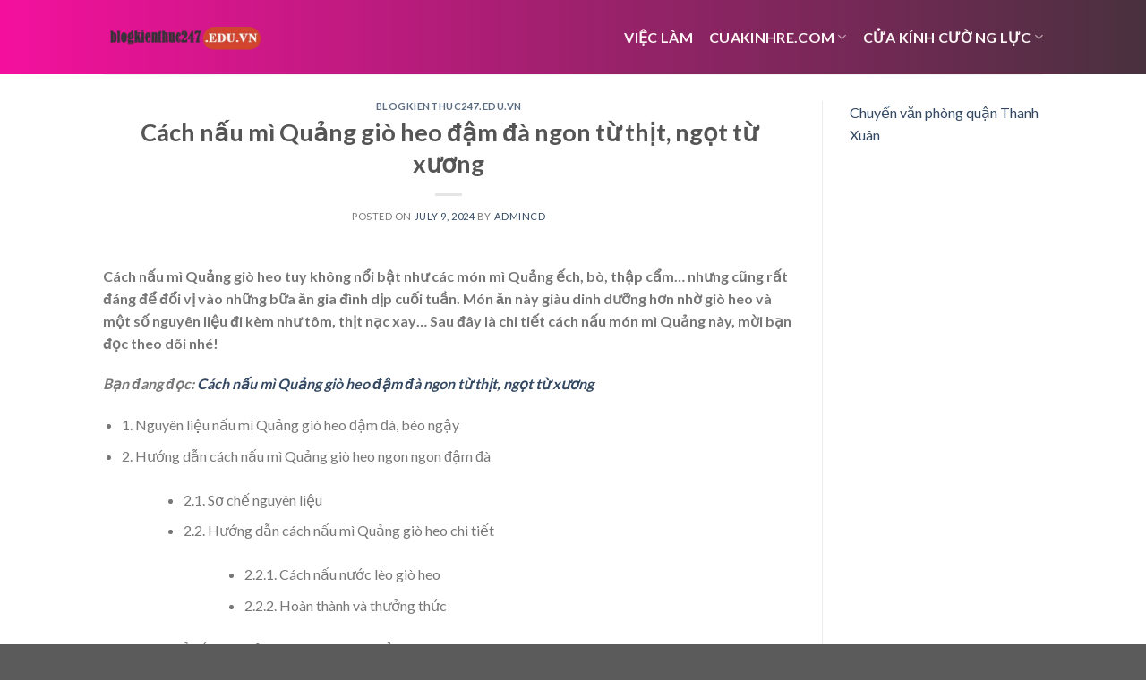

--- FILE ---
content_type: text/html; charset=UTF-8
request_url: https://blogkienthuc247.edu.vn/cach-nau-mi-quang-gio-heo-dam-da-ngon-tu-thit-ngot-tu-xuong/
body_size: 15035
content:
<!DOCTYPE html>
<!--[if IE 9 ]> <html lang="en-US" prefix="og: https://ogp.me/ns#" class="ie9 loading-site no-js"> <![endif]-->
<!--[if IE 8 ]> <html lang="en-US" prefix="og: https://ogp.me/ns#" class="ie8 loading-site no-js"> <![endif]-->
<!--[if (gte IE 9)|!(IE)]><!--><html lang="en-US" prefix="og: https://ogp.me/ns#" class="loading-site no-js"> <!--<![endif]-->
<head>
	<meta charset="UTF-8" />
	<link rel="profile" href="http://gmpg.org/xfn/11" />
	<link rel="pingback" href="https://blogkienthuc247.edu.vn/xmlrpc.php" />

	<script>(function(html){html.className = html.className.replace(/\bno-js\b/,'js')})(document.documentElement);</script>
<meta name="viewport" content="width=device-width, initial-scale=1, maximum-scale=1" />
<!-- Search Engine Optimization by Rank Math - https://rankmath.com/ -->
<title>Cách nấu mì Quảng giò heo đậm đà ngon từ thịt, ngọt từ xương</title>
<meta name="description" content="Cách nấu mì Quảng giò heo tuy không nổi bật như các món mì Quảng ếch, bò, thập cẩm… nhưng cũng rất đáng để đổi vị vào những bữa ăn gia đình dịp cuối tuần. Món"/>
<meta name="robots" content="follow, index, max-snippet:-1, max-video-preview:-1, max-image-preview:large"/>
<link rel="canonical" href="https://blogkienthuc247.edu.vn/cach-nau-mi-quang-gio-heo-dam-da-ngon-tu-thit-ngot-tu-xuong/" />
<meta property="og:locale" content="en_US" />
<meta property="og:type" content="article" />
<meta property="og:title" content="Cách nấu mì Quảng giò heo đậm đà ngon từ thịt, ngọt từ xương" />
<meta property="og:description" content="Cách nấu mì Quảng giò heo tuy không nổi bật như các món mì Quảng ếch, bò, thập cẩm… nhưng cũng rất đáng để đổi vị vào những bữa ăn gia đình dịp cuối tuần. Món" />
<meta property="og:url" content="https://blogkienthuc247.edu.vn/cach-nau-mi-quang-gio-heo-dam-da-ngon-tu-thit-ngot-tu-xuong/" />
<meta property="og:site_name" content="blogkienthuc247.edu.vn" />
<meta property="article:section" content="blogkienthuc247.edu.vn" />
<meta property="og:image" content="https://blogkienthuc247.edu.vn/wp-content/uploads/2024/07/cach-nau-mi-quang-gio-heo-dam-da-ngon-tu-thit-ngot-tu-xuong_668d04006d6b6.webp" />
<meta property="og:image:secure_url" content="https://blogkienthuc247.edu.vn/wp-content/uploads/2024/07/cach-nau-mi-quang-gio-heo-dam-da-ngon-tu-thit-ngot-tu-xuong_668d04006d6b6.webp" />
<meta property="og:image:width" content="650" />
<meta property="og:image:height" content="433" />
<meta property="og:image:alt" content="Cách nấu mì Quảng giò heo đậm đà ngon từ thịt, ngọt từ xương" />
<meta property="og:image:type" content="image/webp" />
<meta property="article:published_time" content="2024-07-09T10:20:57+00:00" />
<meta name="twitter:card" content="summary_large_image" />
<meta name="twitter:title" content="Cách nấu mì Quảng giò heo đậm đà ngon từ thịt, ngọt từ xương" />
<meta name="twitter:description" content="Cách nấu mì Quảng giò heo tuy không nổi bật như các món mì Quảng ếch, bò, thập cẩm… nhưng cũng rất đáng để đổi vị vào những bữa ăn gia đình dịp cuối tuần. Món" />
<meta name="twitter:image" content="https://blogkienthuc247.edu.vn/wp-content/uploads/2024/07/cach-nau-mi-quang-gio-heo-dam-da-ngon-tu-thit-ngot-tu-xuong_668d04006d6b6.webp" />
<meta name="twitter:label1" content="Written by" />
<meta name="twitter:data1" content="admincd" />
<meta name="twitter:label2" content="Time to read" />
<meta name="twitter:data2" content="5 minutes" />
<script type="application/ld+json" class="rank-math-schema">{"@context":"https://schema.org","@graph":[{"@type":["Person","Organization"],"@id":"https://blogkienthuc247.edu.vn/#person","name":"blogkienthuc247.edu.vn"},{"@type":"WebSite","@id":"https://blogkienthuc247.edu.vn/#website","url":"https://blogkienthuc247.edu.vn","name":"blogkienthuc247.edu.vn","publisher":{"@id":"https://blogkienthuc247.edu.vn/#person"},"inLanguage":"en-US"},{"@type":"ImageObject","@id":"https://blogkienthuc247.edu.vn/wp-content/uploads/2024/07/cach-nau-mi-quang-gio-heo-dam-da-ngon-tu-thit-ngot-tu-xuong_668d04006d6b6.webp","url":"https://blogkienthuc247.edu.vn/wp-content/uploads/2024/07/cach-nau-mi-quang-gio-heo-dam-da-ngon-tu-thit-ngot-tu-xuong_668d04006d6b6.webp","width":"200","height":"200","inLanguage":"en-US"},{"@type":"WebPage","@id":"https://blogkienthuc247.edu.vn/cach-nau-mi-quang-gio-heo-dam-da-ngon-tu-thit-ngot-tu-xuong/#webpage","url":"https://blogkienthuc247.edu.vn/cach-nau-mi-quang-gio-heo-dam-da-ngon-tu-thit-ngot-tu-xuong/","name":"C\u00e1ch n\u1ea5u m\u00ec Qu\u1ea3ng gi\u00f2 heo \u0111\u1eadm \u0111\u00e0 ngon t\u1eeb th\u1ecbt, ng\u1ecdt t\u1eeb x\u01b0\u01a1ng","datePublished":"2024-07-09T10:20:57+00:00","dateModified":"2024-07-09T10:20:57+00:00","isPartOf":{"@id":"https://blogkienthuc247.edu.vn/#website"},"primaryImageOfPage":{"@id":"https://blogkienthuc247.edu.vn/wp-content/uploads/2024/07/cach-nau-mi-quang-gio-heo-dam-da-ngon-tu-thit-ngot-tu-xuong_668d04006d6b6.webp"},"inLanguage":"en-US"},{"@type":"Person","@id":"https://blogkienthuc247.edu.vn/author/admincd/","name":"admincd","url":"https://blogkienthuc247.edu.vn/author/admincd/","image":{"@type":"ImageObject","@id":"https://secure.gravatar.com/avatar/48ddb93f0b30c475423fe177832912c5bcdce3cc72872f8051627967ef278e08?s=96&amp;d=mm&amp;r=g","url":"https://secure.gravatar.com/avatar/48ddb93f0b30c475423fe177832912c5bcdce3cc72872f8051627967ef278e08?s=96&amp;d=mm&amp;r=g","caption":"admincd","inLanguage":"en-US"},"sameAs":["https://blogkientruc.edu.vn"]},{"@type":"BlogPosting","headline":"C\u00e1ch n\u1ea5u m\u00ec Qu\u1ea3ng gi\u00f2 heo \u0111\u1eadm \u0111\u00e0 ngon t\u1eeb th\u1ecbt, ng\u1ecdt t\u1eeb x\u01b0\u01a1ng","datePublished":"2024-07-09T10:20:57+00:00","dateModified":"2024-07-09T10:20:57+00:00","articleSection":"blogkienthuc247.edu.vn","author":{"@id":"https://blogkienthuc247.edu.vn/author/admincd/","name":"admincd"},"publisher":{"@id":"https://blogkienthuc247.edu.vn/#person"},"description":"C\u00e1ch n\u1ea5u m\u00ec Qu\u1ea3ng gi\u00f2 heo tuy kh\u00f4ng n\u1ed5i b\u1eadt nh\u01b0 c\u00e1c m\u00f3n m\u00ec Qu\u1ea3ng \u1ebfch, b\u00f2, th\u1eadp c\u1ea9m\u2026 nh\u01b0ng c\u0169ng r\u1ea5t \u0111\u00e1ng \u0111\u1ec3 \u0111\u1ed5i v\u1ecb v\u00e0o nh\u1eefng b\u1eefa \u0103n gia \u0111\u00ecnh d\u1ecbp cu\u1ed1i tu\u1ea7n. M\u00f3n","name":"C\u00e1ch n\u1ea5u m\u00ec Qu\u1ea3ng gi\u00f2 heo \u0111\u1eadm \u0111\u00e0 ngon t\u1eeb th\u1ecbt, ng\u1ecdt t\u1eeb x\u01b0\u01a1ng","@id":"https://blogkienthuc247.edu.vn/cach-nau-mi-quang-gio-heo-dam-da-ngon-tu-thit-ngot-tu-xuong/#richSnippet","isPartOf":{"@id":"https://blogkienthuc247.edu.vn/cach-nau-mi-quang-gio-heo-dam-da-ngon-tu-thit-ngot-tu-xuong/#webpage"},"image":{"@id":"https://blogkienthuc247.edu.vn/wp-content/uploads/2024/07/cach-nau-mi-quang-gio-heo-dam-da-ngon-tu-thit-ngot-tu-xuong_668d04006d6b6.webp"},"inLanguage":"en-US","mainEntityOfPage":{"@id":"https://blogkienthuc247.edu.vn/cach-nau-mi-quang-gio-heo-dam-da-ngon-tu-thit-ngot-tu-xuong/#webpage"}}]}</script>
<!-- /Rank Math WordPress SEO plugin -->

<link rel='dns-prefetch' href='//fonts.googleapis.com' />
<link rel="alternate" type="application/rss+xml" title="blogkienthuc247.edu.vn &raquo; Feed" href="https://blogkienthuc247.edu.vn/feed/" />
<link rel="alternate" title="oEmbed (JSON)" type="application/json+oembed" href="https://blogkienthuc247.edu.vn/wp-json/oembed/1.0/embed?url=https%3A%2F%2Fblogkienthuc247.edu.vn%2Fcach-nau-mi-quang-gio-heo-dam-da-ngon-tu-thit-ngot-tu-xuong%2F" />
<link rel="alternate" title="oEmbed (XML)" type="text/xml+oembed" href="https://blogkienthuc247.edu.vn/wp-json/oembed/1.0/embed?url=https%3A%2F%2Fblogkienthuc247.edu.vn%2Fcach-nau-mi-quang-gio-heo-dam-da-ngon-tu-thit-ngot-tu-xuong%2F&#038;format=xml" />
<style id='wp-img-auto-sizes-contain-inline-css' type='text/css'>
img:is([sizes=auto i],[sizes^="auto," i]){contain-intrinsic-size:3000px 1500px}
/*# sourceURL=wp-img-auto-sizes-contain-inline-css */
</style>
<style id='wp-emoji-styles-inline-css' type='text/css'>

	img.wp-smiley, img.emoji {
		display: inline !important;
		border: none !important;
		box-shadow: none !important;
		height: 1em !important;
		width: 1em !important;
		margin: 0 0.07em !important;
		vertical-align: -0.1em !important;
		background: none !important;
		padding: 0 !important;
	}
/*# sourceURL=wp-emoji-styles-inline-css */
</style>
<style id='wp-block-library-inline-css' type='text/css'>
:root{--wp-block-synced-color:#7a00df;--wp-block-synced-color--rgb:122,0,223;--wp-bound-block-color:var(--wp-block-synced-color);--wp-editor-canvas-background:#ddd;--wp-admin-theme-color:#007cba;--wp-admin-theme-color--rgb:0,124,186;--wp-admin-theme-color-darker-10:#006ba1;--wp-admin-theme-color-darker-10--rgb:0,107,160.5;--wp-admin-theme-color-darker-20:#005a87;--wp-admin-theme-color-darker-20--rgb:0,90,135;--wp-admin-border-width-focus:2px}@media (min-resolution:192dpi){:root{--wp-admin-border-width-focus:1.5px}}.wp-element-button{cursor:pointer}:root .has-very-light-gray-background-color{background-color:#eee}:root .has-very-dark-gray-background-color{background-color:#313131}:root .has-very-light-gray-color{color:#eee}:root .has-very-dark-gray-color{color:#313131}:root .has-vivid-green-cyan-to-vivid-cyan-blue-gradient-background{background:linear-gradient(135deg,#00d084,#0693e3)}:root .has-purple-crush-gradient-background{background:linear-gradient(135deg,#34e2e4,#4721fb 50%,#ab1dfe)}:root .has-hazy-dawn-gradient-background{background:linear-gradient(135deg,#faaca8,#dad0ec)}:root .has-subdued-olive-gradient-background{background:linear-gradient(135deg,#fafae1,#67a671)}:root .has-atomic-cream-gradient-background{background:linear-gradient(135deg,#fdd79a,#004a59)}:root .has-nightshade-gradient-background{background:linear-gradient(135deg,#330968,#31cdcf)}:root .has-midnight-gradient-background{background:linear-gradient(135deg,#020381,#2874fc)}:root{--wp--preset--font-size--normal:16px;--wp--preset--font-size--huge:42px}.has-regular-font-size{font-size:1em}.has-larger-font-size{font-size:2.625em}.has-normal-font-size{font-size:var(--wp--preset--font-size--normal)}.has-huge-font-size{font-size:var(--wp--preset--font-size--huge)}.has-text-align-center{text-align:center}.has-text-align-left{text-align:left}.has-text-align-right{text-align:right}.has-fit-text{white-space:nowrap!important}#end-resizable-editor-section{display:none}.aligncenter{clear:both}.items-justified-left{justify-content:flex-start}.items-justified-center{justify-content:center}.items-justified-right{justify-content:flex-end}.items-justified-space-between{justify-content:space-between}.screen-reader-text{border:0;clip-path:inset(50%);height:1px;margin:-1px;overflow:hidden;padding:0;position:absolute;width:1px;word-wrap:normal!important}.screen-reader-text:focus{background-color:#ddd;clip-path:none;color:#444;display:block;font-size:1em;height:auto;left:5px;line-height:normal;padding:15px 23px 14px;text-decoration:none;top:5px;width:auto;z-index:100000}html :where(.has-border-color){border-style:solid}html :where([style*=border-top-color]){border-top-style:solid}html :where([style*=border-right-color]){border-right-style:solid}html :where([style*=border-bottom-color]){border-bottom-style:solid}html :where([style*=border-left-color]){border-left-style:solid}html :where([style*=border-width]){border-style:solid}html :where([style*=border-top-width]){border-top-style:solid}html :where([style*=border-right-width]){border-right-style:solid}html :where([style*=border-bottom-width]){border-bottom-style:solid}html :where([style*=border-left-width]){border-left-style:solid}html :where(img[class*=wp-image-]){height:auto;max-width:100%}:where(figure){margin:0 0 1em}html :where(.is-position-sticky){--wp-admin--admin-bar--position-offset:var(--wp-admin--admin-bar--height,0px)}@media screen and (max-width:600px){html :where(.is-position-sticky){--wp-admin--admin-bar--position-offset:0px}}

/*# sourceURL=wp-block-library-inline-css */
</style><style id='global-styles-inline-css' type='text/css'>
:root{--wp--preset--aspect-ratio--square: 1;--wp--preset--aspect-ratio--4-3: 4/3;--wp--preset--aspect-ratio--3-4: 3/4;--wp--preset--aspect-ratio--3-2: 3/2;--wp--preset--aspect-ratio--2-3: 2/3;--wp--preset--aspect-ratio--16-9: 16/9;--wp--preset--aspect-ratio--9-16: 9/16;--wp--preset--color--black: #000000;--wp--preset--color--cyan-bluish-gray: #abb8c3;--wp--preset--color--white: #ffffff;--wp--preset--color--pale-pink: #f78da7;--wp--preset--color--vivid-red: #cf2e2e;--wp--preset--color--luminous-vivid-orange: #ff6900;--wp--preset--color--luminous-vivid-amber: #fcb900;--wp--preset--color--light-green-cyan: #7bdcb5;--wp--preset--color--vivid-green-cyan: #00d084;--wp--preset--color--pale-cyan-blue: #8ed1fc;--wp--preset--color--vivid-cyan-blue: #0693e3;--wp--preset--color--vivid-purple: #9b51e0;--wp--preset--gradient--vivid-cyan-blue-to-vivid-purple: linear-gradient(135deg,rgb(6,147,227) 0%,rgb(155,81,224) 100%);--wp--preset--gradient--light-green-cyan-to-vivid-green-cyan: linear-gradient(135deg,rgb(122,220,180) 0%,rgb(0,208,130) 100%);--wp--preset--gradient--luminous-vivid-amber-to-luminous-vivid-orange: linear-gradient(135deg,rgb(252,185,0) 0%,rgb(255,105,0) 100%);--wp--preset--gradient--luminous-vivid-orange-to-vivid-red: linear-gradient(135deg,rgb(255,105,0) 0%,rgb(207,46,46) 100%);--wp--preset--gradient--very-light-gray-to-cyan-bluish-gray: linear-gradient(135deg,rgb(238,238,238) 0%,rgb(169,184,195) 100%);--wp--preset--gradient--cool-to-warm-spectrum: linear-gradient(135deg,rgb(74,234,220) 0%,rgb(151,120,209) 20%,rgb(207,42,186) 40%,rgb(238,44,130) 60%,rgb(251,105,98) 80%,rgb(254,248,76) 100%);--wp--preset--gradient--blush-light-purple: linear-gradient(135deg,rgb(255,206,236) 0%,rgb(152,150,240) 100%);--wp--preset--gradient--blush-bordeaux: linear-gradient(135deg,rgb(254,205,165) 0%,rgb(254,45,45) 50%,rgb(107,0,62) 100%);--wp--preset--gradient--luminous-dusk: linear-gradient(135deg,rgb(255,203,112) 0%,rgb(199,81,192) 50%,rgb(65,88,208) 100%);--wp--preset--gradient--pale-ocean: linear-gradient(135deg,rgb(255,245,203) 0%,rgb(182,227,212) 50%,rgb(51,167,181) 100%);--wp--preset--gradient--electric-grass: linear-gradient(135deg,rgb(202,248,128) 0%,rgb(113,206,126) 100%);--wp--preset--gradient--midnight: linear-gradient(135deg,rgb(2,3,129) 0%,rgb(40,116,252) 100%);--wp--preset--font-size--small: 13px;--wp--preset--font-size--medium: 20px;--wp--preset--font-size--large: 36px;--wp--preset--font-size--x-large: 42px;--wp--preset--spacing--20: 0.44rem;--wp--preset--spacing--30: 0.67rem;--wp--preset--spacing--40: 1rem;--wp--preset--spacing--50: 1.5rem;--wp--preset--spacing--60: 2.25rem;--wp--preset--spacing--70: 3.38rem;--wp--preset--spacing--80: 5.06rem;--wp--preset--shadow--natural: 6px 6px 9px rgba(0, 0, 0, 0.2);--wp--preset--shadow--deep: 12px 12px 50px rgba(0, 0, 0, 0.4);--wp--preset--shadow--sharp: 6px 6px 0px rgba(0, 0, 0, 0.2);--wp--preset--shadow--outlined: 6px 6px 0px -3px rgb(255, 255, 255), 6px 6px rgb(0, 0, 0);--wp--preset--shadow--crisp: 6px 6px 0px rgb(0, 0, 0);}:where(.is-layout-flex){gap: 0.5em;}:where(.is-layout-grid){gap: 0.5em;}body .is-layout-flex{display: flex;}.is-layout-flex{flex-wrap: wrap;align-items: center;}.is-layout-flex > :is(*, div){margin: 0;}body .is-layout-grid{display: grid;}.is-layout-grid > :is(*, div){margin: 0;}:where(.wp-block-columns.is-layout-flex){gap: 2em;}:where(.wp-block-columns.is-layout-grid){gap: 2em;}:where(.wp-block-post-template.is-layout-flex){gap: 1.25em;}:where(.wp-block-post-template.is-layout-grid){gap: 1.25em;}.has-black-color{color: var(--wp--preset--color--black) !important;}.has-cyan-bluish-gray-color{color: var(--wp--preset--color--cyan-bluish-gray) !important;}.has-white-color{color: var(--wp--preset--color--white) !important;}.has-pale-pink-color{color: var(--wp--preset--color--pale-pink) !important;}.has-vivid-red-color{color: var(--wp--preset--color--vivid-red) !important;}.has-luminous-vivid-orange-color{color: var(--wp--preset--color--luminous-vivid-orange) !important;}.has-luminous-vivid-amber-color{color: var(--wp--preset--color--luminous-vivid-amber) !important;}.has-light-green-cyan-color{color: var(--wp--preset--color--light-green-cyan) !important;}.has-vivid-green-cyan-color{color: var(--wp--preset--color--vivid-green-cyan) !important;}.has-pale-cyan-blue-color{color: var(--wp--preset--color--pale-cyan-blue) !important;}.has-vivid-cyan-blue-color{color: var(--wp--preset--color--vivid-cyan-blue) !important;}.has-vivid-purple-color{color: var(--wp--preset--color--vivid-purple) !important;}.has-black-background-color{background-color: var(--wp--preset--color--black) !important;}.has-cyan-bluish-gray-background-color{background-color: var(--wp--preset--color--cyan-bluish-gray) !important;}.has-white-background-color{background-color: var(--wp--preset--color--white) !important;}.has-pale-pink-background-color{background-color: var(--wp--preset--color--pale-pink) !important;}.has-vivid-red-background-color{background-color: var(--wp--preset--color--vivid-red) !important;}.has-luminous-vivid-orange-background-color{background-color: var(--wp--preset--color--luminous-vivid-orange) !important;}.has-luminous-vivid-amber-background-color{background-color: var(--wp--preset--color--luminous-vivid-amber) !important;}.has-light-green-cyan-background-color{background-color: var(--wp--preset--color--light-green-cyan) !important;}.has-vivid-green-cyan-background-color{background-color: var(--wp--preset--color--vivid-green-cyan) !important;}.has-pale-cyan-blue-background-color{background-color: var(--wp--preset--color--pale-cyan-blue) !important;}.has-vivid-cyan-blue-background-color{background-color: var(--wp--preset--color--vivid-cyan-blue) !important;}.has-vivid-purple-background-color{background-color: var(--wp--preset--color--vivid-purple) !important;}.has-black-border-color{border-color: var(--wp--preset--color--black) !important;}.has-cyan-bluish-gray-border-color{border-color: var(--wp--preset--color--cyan-bluish-gray) !important;}.has-white-border-color{border-color: var(--wp--preset--color--white) !important;}.has-pale-pink-border-color{border-color: var(--wp--preset--color--pale-pink) !important;}.has-vivid-red-border-color{border-color: var(--wp--preset--color--vivid-red) !important;}.has-luminous-vivid-orange-border-color{border-color: var(--wp--preset--color--luminous-vivid-orange) !important;}.has-luminous-vivid-amber-border-color{border-color: var(--wp--preset--color--luminous-vivid-amber) !important;}.has-light-green-cyan-border-color{border-color: var(--wp--preset--color--light-green-cyan) !important;}.has-vivid-green-cyan-border-color{border-color: var(--wp--preset--color--vivid-green-cyan) !important;}.has-pale-cyan-blue-border-color{border-color: var(--wp--preset--color--pale-cyan-blue) !important;}.has-vivid-cyan-blue-border-color{border-color: var(--wp--preset--color--vivid-cyan-blue) !important;}.has-vivid-purple-border-color{border-color: var(--wp--preset--color--vivid-purple) !important;}.has-vivid-cyan-blue-to-vivid-purple-gradient-background{background: var(--wp--preset--gradient--vivid-cyan-blue-to-vivid-purple) !important;}.has-light-green-cyan-to-vivid-green-cyan-gradient-background{background: var(--wp--preset--gradient--light-green-cyan-to-vivid-green-cyan) !important;}.has-luminous-vivid-amber-to-luminous-vivid-orange-gradient-background{background: var(--wp--preset--gradient--luminous-vivid-amber-to-luminous-vivid-orange) !important;}.has-luminous-vivid-orange-to-vivid-red-gradient-background{background: var(--wp--preset--gradient--luminous-vivid-orange-to-vivid-red) !important;}.has-very-light-gray-to-cyan-bluish-gray-gradient-background{background: var(--wp--preset--gradient--very-light-gray-to-cyan-bluish-gray) !important;}.has-cool-to-warm-spectrum-gradient-background{background: var(--wp--preset--gradient--cool-to-warm-spectrum) !important;}.has-blush-light-purple-gradient-background{background: var(--wp--preset--gradient--blush-light-purple) !important;}.has-blush-bordeaux-gradient-background{background: var(--wp--preset--gradient--blush-bordeaux) !important;}.has-luminous-dusk-gradient-background{background: var(--wp--preset--gradient--luminous-dusk) !important;}.has-pale-ocean-gradient-background{background: var(--wp--preset--gradient--pale-ocean) !important;}.has-electric-grass-gradient-background{background: var(--wp--preset--gradient--electric-grass) !important;}.has-midnight-gradient-background{background: var(--wp--preset--gradient--midnight) !important;}.has-small-font-size{font-size: var(--wp--preset--font-size--small) !important;}.has-medium-font-size{font-size: var(--wp--preset--font-size--medium) !important;}.has-large-font-size{font-size: var(--wp--preset--font-size--large) !important;}.has-x-large-font-size{font-size: var(--wp--preset--font-size--x-large) !important;}
/*# sourceURL=global-styles-inline-css */
</style>

<style id='classic-theme-styles-inline-css' type='text/css'>
/*! This file is auto-generated */
.wp-block-button__link{color:#fff;background-color:#32373c;border-radius:9999px;box-shadow:none;text-decoration:none;padding:calc(.667em + 2px) calc(1.333em + 2px);font-size:1.125em}.wp-block-file__button{background:#32373c;color:#fff;text-decoration:none}
/*# sourceURL=/wp-includes/css/classic-themes.min.css */
</style>
<link rel='stylesheet' id='flatsome-icons-css' href='https://blogkienthuc247.edu.vn/wp-content/themes/flatsome/assets/css/fl-icons.css?ver=3.12' type='text/css' media='all' />
<link rel='stylesheet' id='flatsome-main-css' href='https://blogkienthuc247.edu.vn/wp-content/themes/flatsome/assets/css/flatsome.css?ver=3.13.0' type='text/css' media='all' />
<link rel='stylesheet' id='flatsome-style-css' href='https://blogkienthuc247.edu.vn/wp-content/themes/flatsome-child/style.css?ver=3.0' type='text/css' media='all' />
<link rel='stylesheet' id='flatsome-googlefonts-css' href='//fonts.googleapis.com/css?family=Lato%3Aregular%2C700%2C400%2C700%7CDancing+Script%3Aregular%2C400&#038;display=swap&#038;ver=3.9' type='text/css' media='all' />
<script type="text/javascript" src="https://blogkienthuc247.edu.vn/wp-includes/js/jquery/jquery.min.js?ver=3.7.1" id="jquery-core-js"></script>
<script type="text/javascript" src="https://blogkienthuc247.edu.vn/wp-includes/js/jquery/jquery-migrate.min.js?ver=3.4.1" id="jquery-migrate-js"></script>
<link rel="https://api.w.org/" href="https://blogkienthuc247.edu.vn/wp-json/" /><link rel="alternate" title="JSON" type="application/json" href="https://blogkienthuc247.edu.vn/wp-json/wp/v2/posts/48026" /><link rel="EditURI" type="application/rsd+xml" title="RSD" href="https://blogkienthuc247.edu.vn/xmlrpc.php?rsd" />
<meta name="generator" content="WordPress 6.9" />
<link rel='shortlink' href='https://blogkienthuc247.edu.vn/?p=48026' />
<style>.bg{opacity: 0; transition: opacity 1s; -webkit-transition: opacity 1s;} .bg-loaded{opacity: 1;}</style><!--[if IE]><link rel="stylesheet" type="text/css" href="https://blogkienthuc247.edu.vn/wp-content/themes/flatsome/assets/css/ie-fallback.css"><script src="//cdnjs.cloudflare.com/ajax/libs/html5shiv/3.6.1/html5shiv.js"></script><script>var head = document.getElementsByTagName('head')[0],style = document.createElement('style');style.type = 'text/css';style.styleSheet.cssText = ':before,:after{content:none !important';head.appendChild(style);setTimeout(function(){head.removeChild(style);}, 0);</script><script src="https://blogkienthuc247.edu.vn/wp-content/themes/flatsome/assets/libs/ie-flexibility.js"></script><![endif]--><link rel="icon" href="https://blogkienthuc247.edu.vn/wp-content/uploads/2024/03/cropped-faviconblogkienthuc247.edu_.vn_.webp" sizes="32x32" />
<link rel="icon" href="https://blogkienthuc247.edu.vn/wp-content/uploads/2024/03/cropped-faviconblogkienthuc247.edu_.vn_.webp" sizes="192x192" />
<link rel="apple-touch-icon" href="https://blogkienthuc247.edu.vn/wp-content/uploads/2024/03/cropped-faviconblogkienthuc247.edu_.vn_.webp" />
<meta name="msapplication-TileImage" content="https://blogkienthuc247.edu.vn/wp-content/uploads/2024/03/cropped-faviconblogkienthuc247.edu_.vn_.webp" />
<style id="custom-css" type="text/css">:root {--primary-color: #446084;}.header-main{height: 83px}#logo img{max-height: 83px}#logo{width:176px;}.header-bottom{min-height: 10px}.header-top{min-height: 30px}.transparent .header-main{height: 30px}.transparent #logo img{max-height: 30px}.has-transparent + .page-title:first-of-type,.has-transparent + #main > .page-title,.has-transparent + #main > div > .page-title,.has-transparent + #main .page-header-wrapper:first-of-type .page-title{padding-top: 30px;}.header.show-on-scroll,.stuck .header-main{height:70px!important}.stuck #logo img{max-height: 70px!important}.header-bg-color, .header-wrapper {background-color: rgba(255,255,255,0.9)}.header-bottom {background-color: #f1f1f1}@media (max-width: 549px) {.header-main{height: 70px}#logo img{max-height: 70px}}body{font-family:"Lato", sans-serif}body{font-weight: 400}.nav > li > a {font-family:"Lato", sans-serif;}.mobile-sidebar-levels-2 .nav > li > ul > li > a {font-family:"Lato", sans-serif;}.nav > li > a {font-weight: 700;}.mobile-sidebar-levels-2 .nav > li > ul > li > a {font-weight: 700;}h1,h2,h3,h4,h5,h6,.heading-font, .off-canvas-center .nav-sidebar.nav-vertical > li > a{font-family: "Lato", sans-serif;}h1,h2,h3,h4,h5,h6,.heading-font,.banner h1,.banner h2{font-weight: 700;}.alt-font{font-family: "Dancing Script", sans-serif;}.alt-font{font-weight: 400!important;}.header:not(.transparent) .header-nav-main.nav > li > a {color: #fef5f5;}/* Custom CSS *//* Gradient cho Header */.header-main {background: linear-gradient(90deg, hsla(323, 91%, 51%, 1) 0%, hsla(329, 20%, 24%, 1) 100%);}/* Gradient cho Footer */.footer {background: linear-gradient(90deg, hsla(323, 91%, 51%, 1) 0%, hsla(329, 20%, 24%, 1) 100%);}.label-new.menu-item > a:after{content:"New";}.label-hot.menu-item > a:after{content:"Hot";}.label-sale.menu-item > a:after{content:"Sale";}.label-popular.menu-item > a:after{content:"Popular";}</style></head>

<body class="wp-singular post-template-default single single-post postid-48026 single-format-standard wp-theme-flatsome wp-child-theme-flatsome-child lightbox nav-dropdown-has-arrow nav-dropdown-has-shadow nav-dropdown-has-border">


<a class="skip-link screen-reader-text" href="#main">Skip to content</a>

<div id="wrapper">

	
	<header id="header" class="header has-sticky sticky-jump">
		<div class="header-wrapper">
			<div id="masthead" class="header-main ">
      <div class="header-inner flex-row container logo-left medium-logo-center" role="navigation">

          <!-- Logo -->
          <div id="logo" class="flex-col logo">
            <!-- Header logo -->
<a href="https://blogkienthuc247.edu.vn/" title="blogkienthuc247.edu.vn - Just another WordPress site" rel="home">
    <img width="176" height="83" src="https://blogkienthuc247.edu.vn/wp-content/uploads/2024/07/blogkienthuc247.edu_.vn_.webp" class="header_logo header-logo" alt="blogkienthuc247.edu.vn"/><img  width="176" height="83" src="https://blogkienthuc247.edu.vn/wp-content/uploads/2024/07/blogkienthuc247.edu_.vn_.webp" class="header-logo-dark" alt="blogkienthuc247.edu.vn"/></a>
          </div>

          <!-- Mobile Left Elements -->
          <div class="flex-col show-for-medium flex-left">
            <ul class="mobile-nav nav nav-left ">
              <li class="nav-icon has-icon">
  		<a href="#" data-open="#main-menu" data-pos="left" data-bg="main-menu-overlay" data-color="" class="is-small" aria-label="Menu" aria-controls="main-menu" aria-expanded="false">
		
		  <i class="icon-menu" ></i>
		  		</a>
	</li>            </ul>
          </div>

          <!-- Left Elements -->
          <div class="flex-col hide-for-medium flex-left
            flex-grow">
            <ul class="header-nav header-nav-main nav nav-left  nav-size-large nav-spacing-medium nav-uppercase" >
                          </ul>
          </div>

          <!-- Right Elements -->
          <div class="flex-col hide-for-medium flex-right">
            <ul class="header-nav header-nav-main nav nav-right  nav-size-large nav-spacing-medium nav-uppercase">
              <li id="menu-item-49598" class="menu-item menu-item-type-custom menu-item-object-custom menu-item-49598 menu-item-design-default"><a href="https://bejob.vn/" class="nav-top-link">việc làm</a></li>
<li id="menu-item-3196" class="menu-item menu-item-type-custom menu-item-object-custom menu-item-has-children menu-item-3196 menu-item-design-default has-dropdown"><a href="https://cuakinhre.com/" class="nav-top-link">cuakinhre.com<i class="icon-angle-down" ></i></a>
<ul class="sub-menu nav-dropdown nav-dropdown-default">
	<li id="menu-item-8649" class="menu-item menu-item-type-custom menu-item-object-custom menu-item-8649"><a href="https://vachkinhvanphong.com.vn/">vachkinhvanphong.com.vn</a></li>
</ul>
</li>
<li id="menu-item-9922" class="menu-item menu-item-type-custom menu-item-object-custom menu-item-has-children menu-item-9922 menu-item-design-default has-dropdown"><a href="https://cuakinhre.com/cua-kinh-cuong-luc/" class="nav-top-link">Cửa kính cường lực<i class="icon-angle-down" ></i></a>
<ul class="sub-menu nav-dropdown nav-dropdown-default">
	<li id="menu-item-9923" class="menu-item menu-item-type-custom menu-item-object-custom menu-item-9923"><a href="https://cuakinhvietphong.com/san-pham/bao-gia-cua-kinh-cuong-luc/">cua kinh cuong luc</a></li>
	<li id="menu-item-9924" class="menu-item menu-item-type-custom menu-item-object-custom menu-item-9924"><a href="https://cuanhomhe.vn/san-pham/cua-kinh-cuong-luc-gia-re/">giá cửa kính cường lực</a></li>
	<li id="menu-item-27495" class="menu-item menu-item-type-custom menu-item-object-custom menu-item-27495"><a href="https://cuanhomhe.vn/san-pham/phong-tam-kinh/">Phong tam kinh</a></li>
	<li id="menu-item-27497" class="menu-item menu-item-type-custom menu-item-object-custom menu-item-27497"><a href="https://cuakinhre.com/cua-cuon-tam-lien/">cửa cuốn tấm liền</a></li>
</ul>
</li>
            </ul>
          </div>

          <!-- Mobile Right Elements -->
          <div class="flex-col show-for-medium flex-right">
            <ul class="mobile-nav nav nav-right ">
              <li class="header-search header-search-dropdown has-icon has-dropdown menu-item-has-children">
		<a href="#" aria-label="Search" class="is-small"><i class="icon-search" ></i></a>
		<ul class="nav-dropdown nav-dropdown-default">
	 	<li class="header-search-form search-form html relative has-icon">
	<div class="header-search-form-wrapper">
		<div class="searchform-wrapper ux-search-box relative is-normal"><form method="get" class="searchform" action="https://blogkienthuc247.edu.vn/" role="search">
		<div class="flex-row relative">
			<div class="flex-col flex-grow">
	   	   <input type="search" class="search-field mb-0" name="s" value="" id="s" placeholder="Search&hellip;" />
			</div>
			<div class="flex-col">
				<button type="submit" class="ux-search-submit submit-button secondary button icon mb-0" aria-label="Submit">
					<i class="icon-search" ></i>				</button>
			</div>
		</div>
    <div class="live-search-results text-left z-top"></div>
</form>
</div>	</div>
</li>	</ul>
</li>
            </ul>
          </div>

      </div>
     
            <div class="container"><div class="top-divider full-width"></div></div>
      </div>
<div class="header-bg-container fill"><div class="header-bg-image fill"></div><div class="header-bg-color fill"></div></div>		</div>
	</header>

	
	<main id="main" class="">

<div id="content" class="blog-wrapper blog-single page-wrapper">
	

<div class="row row-large row-divided ">

	<div class="large-9 col">
		


<article id="post-48026" class="post-48026 post type-post status-publish format-standard hentry category-blogkienthuc247-edu-vn">
	<div class="article-inner ">
		<header class="entry-header">
	<div class="entry-header-text entry-header-text-top text-center">
		<h6 class="entry-category is-xsmall">
	<a href="https://blogkienthuc247.edu.vn/blogkienthuc247-edu-vn/" rel="category tag">blogkienthuc247.edu.vn</a></h6>

<h1 class="entry-title">Cách nấu mì Quảng giò heo đậm đà ngon từ thịt, ngọt từ xương</h1>
<div class="entry-divider is-divider small"></div>

	<div class="entry-meta uppercase is-xsmall">
		<span class="posted-on">Posted on <a href="https://blogkienthuc247.edu.vn/cach-nau-mi-quang-gio-heo-dam-da-ngon-tu-thit-ngot-tu-xuong/" rel="bookmark"><time class="entry-date published updated" datetime="2024-07-09T10:20:57+00:00">July 9, 2024</time></a></span><span class="byline"> by <span class="meta-author vcard"><a class="url fn n" href="https://blogkienthuc247.edu.vn/author/admincd/">admincd</a></span></span>	</div>
	</div>
	</header>
		<div class="entry-content single-page">

	<p><b>Cách nấu mì Quảng giò heo tuy không nổi bật như các món mì Quảng ếch, bò, thập cẩm… nhưng cũng rất đáng để đổi vị vào những bữa ăn gia đình dịp cuối tuần. Món ăn này giàu dinh dưỡng hơn nhờ giò heo và một số nguyên liệu đi kèm như tôm, thịt nạc xay… Sau đây là chi tiết cách nấu món mì Quảng này, mời bạn đọc theo dõi nhé!</b></p><p><strong><em>Bạn đang đọc: <a href="https://blogkienthuc247.edu.vn/cach-nau-mi-quang-gio-heo-dam-da-ngon-tu-thit-ngot-tu-xuong/">Cách nấu mì Quảng giò heo đậm đà ngon từ thịt, ngọt từ xương</a></em></strong></p></p>
<nav>
<ul>
<li>1. Nguyên liệu nấu mì Quảng giò heo đậm đà, béo ngậy</li>
<li>2. Hướng dẫn cách nấu mì Quảng giò heo ngon ngon đậm đà
<ul>
<li>2.1. Sơ chế nguyên liệu</li>
<li>2.2. Hướng dẫn cách nấu mì Quảng giò heo chi tiết
<ul>
<li>2.2.1. Cách nấu nước lèo giò heo</li>
<li>2.2.2. Hoàn thành và thưởng thức</li>
</ul>
</li>
</ul>
</li>
<li>3. Lưu ý để nấu mì Quảng giò heo ngon chuẩn vị</li>
</ul>
</nav>
<h2>1. Nguyên liệu nấu mì Quảng giò heo đậm đà, béo ngậy</h2>
<p>Mì Quảng giò heo thơm ngon và có cách chế biến khá đơn giản. Dưới đây là những nguyên liệu để nấu món ăn này.</p>
<ul>
<li>1 kg giò heo</li>
<li>150 gram tôm sú</li>
<li>200 gram thịt ba rọi</li>
<li>200 gram thịt nạc xay</li>
<li>Trứng cút (có hoặc không tùy thích)</li>
<li>1,5 kg mì Quảng</li>
<li>Bánh tráng nướng</li>
<li>Đậu phộng</li>
<li>1 củ sắn (củ đậu)</li>
<li>Rau thơm ăn kèm: bắp cải caron, giá tươi, húng quế, húng thơm.</li>
<li>Gia vị gồm: đường, màu hạt điều, hạt nêm, muối, ớt.</li>
</ul>
<p>Cách chọn giò heo ngon:</p>
<ul>
<li>Nên chọn khối thịt giò rắn chắc, thớ đều, đường cắt mặt thịt khô ráo, khi ấn tay xuống thịt có độ đàn hồi cao. Màu sắc những miếng chân giò ngon sẽ có màu hồng tươi.</li>
<li>Không chọn giò heo có mùi hôi, tanh, có các hạt lạ trên thịt.</li>
<li>Phần giò heo trước sẽ có phần thịt mỏng, mềm, ngọt và có nhiều gân hơn. Phần giò heo sau sẽ có nhiều thịt nạc và mỡ. Tùy sở thích mỗi người để chọn phần giò heo thích hợp khi nấu mì Quảng.</li>
</ul>
<p><img decoding="async" src="https://blogkienthuc247.edu.vn/wp-content/uploads/2024/07/cach-nau-mi-quang-gio-heo-dam-da-ngon-tu-thit-ngot-tu-xuong_668d04006d6b6.webp" alt="Cách nấu mì Quảng giò heo đậm đà ngon từ thịt, ngọt từ xương" title="Cách nấu mì Quảng giò heo đậm đà ngon từ thịt, ngọt từ xương"></p>
<p>Nguyên liệu chính để nấu mì Quảng giò heo. Ảnh: Cachnau</p>
<h2>2. Hướng dẫn cách nấu mì Quảng giò heo ngon ngon đậm đà</h2>
<p>Với món mì Quảng, sơ chế giò heo rất quan trọng để nước lèo được trong, thơm ngọt. Dưới đây là hướng dẫn chi tiết để nấu món ngon này.</p>
<h3>2.1. Sơ chế nguyên liệu</h3>
<ul>
<li>Giò heo mua về chặt khúc vừa ăn, rửa sạch với nước muối sau đó chần qua với nước sôi.</li>
<li>Tôm cắt bỏ râu, loại bỏ chỉ đen rồi rửa sạch.</li>
<li>Thịt ba rọi rửa sạch, thái lát vừa ăn.</li>
<li>Củ sắn nước gọt vỏ, rửa sạch, thái sợi rồi bằm nhỏ.</li>
<li>Rau thơm rửa sạch, để ráo.</li>
<li>Cải caron cắt sợi nhỏ ngâm với chút nước muối rồi rửa sạch, để ráo.</li>
</ul>
<p>Lưu ý: Việc chần giò heo qua nước sôi giúp loại bỏ đi mùi hôi và giữ được màu sắc chân giò đẹp. Đồng thời làm sạch đi các bụi bẩn trên bề mặt chân giò.</p>
<p>Cách rang đậu phộng giòn thơm, không bị cháy:</p>
<ul>
<li>Bắc chảo lên bếp, đợi chảo nóng lên thì cho vào chảo 1 chút muối rồi cho đậu phộng vào rang ở lửa nhỏ.</li>
<li>Dùng đũa đảo liên tục để đậu phộng không bị cháy, khi đậu phộng có mùi thơm và bắt đầu bong vỏ thì tắt bếp, để nguội.</li>
<li>Dùng tay bóp đều tay các hạt đậu phộng, loại bỏ vỏ ra ngoài rồi cho đậu phộng đã sạch vỏ vào đĩa. Có thể để nguyên hạt hoặc giã nhỏ khi ăn với mì Quảng.</li>
</ul>
<p><img decoding="async" src="https://blogkienthuc247.edu.vn/wp-content/uploads/2024/07/cach-nau-mi-quang-gio-heo-dam-da-ngon-tu-thit-ngot-tu-xuong_668d0400bdb75.webp" alt="Cách nấu mì Quảng giò heo đậm đà ngon từ thịt, ngọt từ xương" title="Cách nấu mì Quảng giò heo đậm đà ngon từ thịt, ngọt từ xương"></p>
<p>Sơ chế các nguyên liệu trước khi nấu mì Quảng giò heo. Ảnh: Cachnau</p>
<h3>2.2. Hướng dẫn cách nấu mì Quảng giò heo chi tiết</h3>
<p>Với món mì Quảng nấu giò heo bạn đọc làm theo các bước như sau.</p>
<h4>2.2.1. Cách nấu nước lèo giò heo</h4>
<ul>
<li>Bật bếp, cho giò heo đã chần qua nước sôi vào nồi rồi hầm chân giò trong khoảng 1 tiếng.</li>
<li>Tôm đã làm sạch mang đi luộc chín.</li>
<li>Cho chút dầu ăn vào chảo, cho hành tím, tỏi băm vào phi thơm. Cho thịt ba rọi đã rửa sạch, thái lát vào chảo xào săn lại là được.</li>
<li>Đặt chảo khác lên bếp, cho vào 1 muỗng canh dầu điều, dầu sôi cho củ sắn vào xào chín. Nêm nếm thêm gia vị với hạt nêm, đường. Tiếp đến cho thịt nạc xay vào xào đến khi thịt chín.</li>
<li>Cho hỗn hợp vừa xào gồm củ sắn, thịt xay và thịt ba rọi vào nồi nước hầm giò. Cho nồi nước dùng sôi lại. Cho thêm 1 muỗng cà phê nước mắm, nêm nếm lại gia vị cho đậm đà một chút.</li>
<li>Chần sợi mì sơ qua nước sôi rồi cho ra rổ.</li>
</ul>
<p><p><strong><em>Tìm hiểu thêm: <a href="https://blogkienthuc247.edu.vn/top-10-loai-trai-cay-tot-nhat-cho-mat-giup-doi-mat-sang-khoe/">Top 10 loại trái cây tốt nhất cho mắt giúp đôi mắt sáng khỏe</a></em></strong></p><img decoding="async" src="https://blogkienthuc247.edu.vn/wp-content/uploads/2024/07/cach-nau-mi-quang-gio-heo-dam-da-ngon-tu-thit-ngot-tu-xuong_668d040129a04.webp" alt="Cách nấu mì Quảng giò heo đậm đà ngon từ thịt, ngọt từ xương" title="Cách nấu mì Quảng giò heo đậm đà ngon từ thịt, ngọt từ xương"></p>
<p>Các bước nấu mì Quảng giò heo. Ảnh: Internet</p>
<h4>2.2.2. Hoàn thành và thưởng thức</h4>
<ul>
<li>Cho sợi mì Quảng ra tô, xếp tôm luộc, giò heo lên trên. Chan nước dùng vào, rắc lên bề mặt ít hành lá, đậu phộng và ớt thái lát, dùng kèm với bánh tráng nướng.</li>
<li>Cho vào tô rau sống ăn kèm gồm cải caron thái sợi, các loại rau thơm thái nhỏ và giá tươi. Kèm thêm chén mắm ớt, vài lát chanh tươi.</li>
<li>Mì Quảng giò heo khi ăn có cái giòn sần sật của giò vừa béo vừa ngon miệng. Nước dùng ngọt thanh, đậu phộng giòn thơm ăn kèm với rau sống xanh mát. Đặc biệt, bát mì Quảng giò heo vẫn giữ được hương vị thơm ngon, đậm đà đặc trưng của bát mì Quảng truyền thống.</li>
</ul>
<p><img decoding="async" src="https://blogkienthuc247.edu.vn/wp-content/uploads/2024/07/cach-nau-mi-quang-gio-heo-dam-da-ngon-tu-thit-ngot-tu-xuong_668d0401860ed.webp" alt="Cách nấu mì Quảng giò heo đậm đà ngon từ thịt, ngọt từ xương" title="Cách nấu mì Quảng giò heo đậm đà ngon từ thịt, ngọt từ xương"></figcaption></p><p><strong><em>>>>>>Xem thêm: <a href="https://blogkienthuc247.edu.vn/cach-lam-che-hat-sen-tao-do-thanh-mat-bo-duong/">Cách làm chè hạt sen táo đỏ thanh mát, bổ dưỡng</a></em></strong></p></p>
<p>Tô mì Quảng giò heo lạ miệng. Ảnh: Internet</p>
<h2>3. Lưu ý để nấu mì Quảng giò heo ngon chuẩn vị</h2>
<p>Để hoàn thành món mì Quảng giò heo một cách ngon nhất, chuẩn vị nhất, các bạn cần lưu ý một số điểm sau:</p>
<ul>
<li>Cũng như món mì Quảng sườn, món mì Quảng giò heo ngon đạt chuẩn phải có nước dùng vàng ươm và ngọt thanh, thịt chân giò mềm, phần gân dai giòn.</li>
<li>Giò heo cần được sơ chế kỹ để không còn mùi hôi. Phải làm sạch từng kẽ móng, đừng quên trụng sơ để móng giò được săn lại và loại bỏ hết bụi bẩn.</li>
<li>Mì Quảng không thể thiếu đậu phộng rang giòn và bánh tráng nướng. Các bạn nên chuẩn bị sẵn hai nguyên liệu này khi chế biến mì Quảng nhé.</li>
</ul>
<p>Cách nấu mì Quảng giò heo không hề khó. Chỉ với một vài nguyên liệu đơn giản bạn đọc có thể tự tay chế biến ngay món ăn bổ dưỡng này ngay tại nhà. Ngoài giò heo, các bạn có thể tham khảo thêm nhiều món mì Quảng khác như mì Quảng sườn, mì Quảng ếch… để đổi vị khi cần nhé.</p>
<p>Đức Lộc</p>

	
	<div class="blog-share text-center"><div class="is-divider medium"></div><div class="social-icons share-icons share-row relative" ><a href="whatsapp://send?text=C%C3%A1ch%20n%E1%BA%A5u%20m%C3%AC%20Qu%E1%BA%A3ng%20gi%C3%B2%20heo%20%C4%91%E1%BA%ADm%20%C4%91%C3%A0%20ngon%20t%E1%BB%AB%20th%E1%BB%8Bt%2C%20ng%E1%BB%8Dt%20t%E1%BB%AB%20x%C6%B0%C6%A1ng - https://blogkienthuc247.edu.vn/cach-nau-mi-quang-gio-heo-dam-da-ngon-tu-thit-ngot-tu-xuong/" data-action="share/whatsapp/share" class="icon button circle is-outline tooltip whatsapp show-for-medium" title="Share on WhatsApp"><i class="icon-whatsapp"></i></a><a href="//www.facebook.com/sharer.php?u=https://blogkienthuc247.edu.vn/cach-nau-mi-quang-gio-heo-dam-da-ngon-tu-thit-ngot-tu-xuong/" data-label="Facebook" onclick="window.open(this.href,this.title,'width=500,height=500,top=300px,left=300px');  return false;" rel="noopener noreferrer nofollow" target="_blank" class="icon button circle is-outline tooltip facebook" title="Share on Facebook"><i class="icon-facebook" ></i></a><a href="//twitter.com/share?url=https://blogkienthuc247.edu.vn/cach-nau-mi-quang-gio-heo-dam-da-ngon-tu-thit-ngot-tu-xuong/" onclick="window.open(this.href,this.title,'width=500,height=500,top=300px,left=300px');  return false;" rel="noopener noreferrer nofollow" target="_blank" class="icon button circle is-outline tooltip twitter" title="Share on Twitter"><i class="icon-twitter" ></i></a><a href="mailto:enteryour@addresshere.com?subject=C%C3%A1ch%20n%E1%BA%A5u%20m%C3%AC%20Qu%E1%BA%A3ng%20gi%C3%B2%20heo%20%C4%91%E1%BA%ADm%20%C4%91%C3%A0%20ngon%20t%E1%BB%AB%20th%E1%BB%8Bt%2C%20ng%E1%BB%8Dt%20t%E1%BB%AB%20x%C6%B0%C6%A1ng&amp;body=Check%20this%20out:%20https://blogkienthuc247.edu.vn/cach-nau-mi-quang-gio-heo-dam-da-ngon-tu-thit-ngot-tu-xuong/" rel="nofollow" class="icon button circle is-outline tooltip email" title="Email to a Friend"><i class="icon-envelop" ></i></a><a href="//pinterest.com/pin/create/button/?url=https://blogkienthuc247.edu.vn/cach-nau-mi-quang-gio-heo-dam-da-ngon-tu-thit-ngot-tu-xuong/&amp;media=&amp;description=C%C3%A1ch%20n%E1%BA%A5u%20m%C3%AC%20Qu%E1%BA%A3ng%20gi%C3%B2%20heo%20%C4%91%E1%BA%ADm%20%C4%91%C3%A0%20ngon%20t%E1%BB%AB%20th%E1%BB%8Bt%2C%20ng%E1%BB%8Dt%20t%E1%BB%AB%20x%C6%B0%C6%A1ng" onclick="window.open(this.href,this.title,'width=500,height=500,top=300px,left=300px');  return false;" rel="noopener noreferrer nofollow" target="_blank" class="icon button circle is-outline tooltip pinterest" title="Pin on Pinterest"><i class="icon-pinterest" ></i></a><a href="//www.linkedin.com/shareArticle?mini=true&url=https://blogkienthuc247.edu.vn/cach-nau-mi-quang-gio-heo-dam-da-ngon-tu-thit-ngot-tu-xuong/&title=C%C3%A1ch%20n%E1%BA%A5u%20m%C3%AC%20Qu%E1%BA%A3ng%20gi%C3%B2%20heo%20%C4%91%E1%BA%ADm%20%C4%91%C3%A0%20ngon%20t%E1%BB%AB%20th%E1%BB%8Bt%2C%20ng%E1%BB%8Dt%20t%E1%BB%AB%20x%C6%B0%C6%A1ng" onclick="window.open(this.href,this.title,'width=500,height=500,top=300px,left=300px');  return false;"  rel="noopener noreferrer nofollow" target="_blank" class="icon button circle is-outline tooltip linkedin" title="Share on LinkedIn"><i class="icon-linkedin" ></i></a></div></div></div>

	<footer class="entry-meta text-center">
		This entry was posted in <a href="https://blogkienthuc247.edu.vn/blogkienthuc247-edu-vn/" rel="category tag">blogkienthuc247.edu.vn</a>. Bookmark the <a href="https://blogkienthuc247.edu.vn/cach-nau-mi-quang-gio-heo-dam-da-ngon-tu-thit-ngot-tu-xuong/" title="Permalink to Cách nấu mì Quảng giò heo đậm đà ngon từ thịt, ngọt từ xương" rel="bookmark">permalink</a>.	</footer>

	<div class="entry-author author-box">
		<div class="flex-row align-top">
			<div class="flex-col mr circle">
				<div class="blog-author-image">
					<img alt='' src='https://secure.gravatar.com/avatar/48ddb93f0b30c475423fe177832912c5bcdce3cc72872f8051627967ef278e08?s=90&#038;d=mm&#038;r=g' srcset='https://secure.gravatar.com/avatar/48ddb93f0b30c475423fe177832912c5bcdce3cc72872f8051627967ef278e08?s=180&#038;d=mm&#038;r=g 2x' class='avatar avatar-90 photo' height='90' width='90' decoding='async'/>				</div>
			</div>
			<div class="flex-col flex-grow">
				<h5 class="author-name uppercase pt-half">
					admincd				</h5>
				<p class="author-desc small"></p>
			</div>
		</div>
	</div>

        <nav role="navigation" id="nav-below" class="navigation-post">
	<div class="flex-row next-prev-nav bt bb">
		<div class="flex-col flex-grow nav-prev text-left">
			    <div class="nav-previous"><a href="https://blogkienthuc247.edu.vn/2-cach-nau-canh-chua-bong-dien-dien-dung-vi-mien-tay-nam-bo/" rel="prev"><span class="hide-for-small"><i class="icon-angle-left" ></i></span> 2 cách nấu canh chua bông điên điển đúng vị miền Tây Nam Bộ</a></div>
		</div>
		<div class="flex-col flex-grow nav-next text-right">
			    <div class="nav-next"><a href="https://blogkienthuc247.edu.vn/2-cach-nau-canh-kim-chi-gia-do-cay-nong-cuc-dua-com/" rel="next">2 cách nấu canh kim chi giá đỗ cay nồng, cực đưa cơm <span class="hide-for-small"><i class="icon-angle-right" ></i></span></a></div>		</div>
	</div>

	    </nav>

    	</div>
</article>


	</div>
	<div class="post-sidebar large-3 col">
				<div id="secondary" class="widget-area " role="complementary">
		<aside id="custom_html-2" class="widget_text widget widget_custom_html"><div class="textwidget custom-html-widget"><a href="https://kienvang.io.vn/chuyen-van-phong-tron-goi-quan-hai-ba-trung/" title="Chuyển văn phòng quận Thanh Xuân">Chuyển văn phòng quận Thanh Xuân</a></div></aside></div>
			</div>
</div>

</div>


</main>

<footer id="footer" class="footer-wrapper">

		<section class="section footer" id="section_1450153945">
		<div class="bg section-bg fill bg-fill  bg-loaded" >

			
			
			

		</div>

		<div class="section-content relative">
			

<div class="row"  id="row-1159666995">


	<div id="col-1726818536" class="col medium-4 small-12 large-4"  >
		<div class="col-inner dark"  >
			
			

<p><strong>Lorem ipsum dolor sit amet, consectetuer adipiscing elit, sed diam nonummy nibh euismod tincidunt ut laoreet dolore magna aliquam erat volutpat.</strong></p>

		</div>
			</div>

	

	<div id="col-617598282" class="col medium-4 small-12 large-4"  >
		<div class="col-inner dark"  >
			
			

	<div class="ux-menu stack stack-col justify-start ux-menu--divider-solid">
		

	<div class="ux-menu-link flex menu-item">
		<a class="ux-menu-link__link flex" href="https://blogkienthuc247.edu.vn"  >
						<span class="ux-menu-link__text">
				Menu link 1			</span>
		</a>
	</div>
	

	<div class="ux-menu-link flex menu-item">
		<a class="ux-menu-link__link flex" href="https://blogkienthuc247.edu.vn"  >
						<span class="ux-menu-link__text">
				Menu link 2			</span>
		</a>
	</div>
	

	<div class="ux-menu-link flex menu-item">
		<a class="ux-menu-link__link flex" href="https://blogkienthuc247.edu.vn"  >
						<span class="ux-menu-link__text">
				Menu link 3			</span>
		</a>
	</div>
	

	<div class="ux-menu-link flex menu-item">
		<a class="ux-menu-link__link flex" href="https://blogkienthuc247.edu.vn"  >
						<span class="ux-menu-link__text">
				Menu link 4			</span>
		</a>
	</div>
	


	</div>
	

		</div>
			</div>

	

	<div id="col-159816246" class="col medium-4 small-12 large-4"  >
		<div class="col-inner dark"  >
			
			

<p><strong>Lorem ipsum dolor sit amet, consectetuer adipiscing elit, sed diam nonummy nibh euismod tincidunt ut laoreet dolore magna aliquam erat volutpat.</strong></p>
<div class="social-icons follow-icons full-width text-center" ><a href="#" target="_blank" data-label="Facebook"  rel="noopener noreferrer nofollow" class="icon primary button circle facebook tooltip" title="Follow on Facebook"><i class="icon-facebook" ></i></a><a href="#" target="_blank" rel="noopener noreferrer nofollow" data-label="Instagram" class="icon primary button circle  instagram tooltip" title="Follow on Instagram"><i class="icon-instagram" ></i></a><a href="#" target="_blank" rel="noopener noreferrer nofollow" data-label="TikTok" class="icon primary button circle tiktok tooltip" title="Follow on TikTok"><i class="icon-tiktok" ></i></a><a href="#" target="_blank"  data-label="Twitter"  rel="noopener noreferrer nofollow" class="icon primary button circle  twitter tooltip" title="Follow on Twitter"><i class="icon-twitter" ></i></a><a href="mailto:#" data-label="E-mail"  rel="nofollow" class="icon primary button circle  email tooltip" title="Send us an email"><i class="icon-envelop" ></i></a><a href="tel:#" target="_blank"  data-label="Phone"  rel="noopener noreferrer nofollow" class="icon primary button circle  phone tooltip" title="Call us"><i class="icon-phone" ></i></a><a href="#" target="_blank" rel="noopener noreferrer nofollow"  data-label="Pinterest"  class="icon primary button circle  pinterest tooltip" title="Follow on Pinterest"><i class="icon-pinterest" ></i></a><a href="#" target="_blank" rel="noopener noreferrer nofollow" data-label="RSS Feed" class="icon primary button circle  rss tooltip" title="Subscribe to RSS"><i class="icon-feed" ></i></a><a href="#" target="_blank" rel="noopener noreferrer nofollow" data-label="LinkedIn" class="icon primary button circle  linkedin tooltip" title="Follow on LinkedIn"><i class="icon-linkedin" ></i></a></div>


		</div>
			</div>

	

</div>

		</div>

		
<style>
#section_1450153945 {
  padding-top: 30px;
  padding-bottom: 30px;
  background-color: rgb(150, 227, 203);
}
</style>
	</section>
	
<div class="absolute-footer dark medium-text-center small-text-center">
  <div class="container clearfix">

    
    <div class="footer-primary pull-left">
              <div class="menu-lien-ket-container"><ul id="menu-lien-ket" class="links footer-nav uppercase"><li id="menu-item-49596" class="menu-item menu-item-type-custom menu-item-object-custom menu-item-49596"><a href="https://bloganngon.edu.vn/">bloganngon.edu.vn</a></li>
</ul></div>            <div class="copyright-footer">
              </div>
          </div>
  </div>
</div>
<a href="#top" class="back-to-top button icon invert plain fixed bottom z-1 is-outline hide-for-medium circle" id="top-link"><i class="icon-angle-up" ></i></a>

</footer>

</div>

<div id="main-menu" class="mobile-sidebar no-scrollbar mfp-hide">
	<div class="sidebar-menu no-scrollbar ">
		<ul class="nav nav-sidebar nav-vertical nav-uppercase">
			<li class="html header-button-1">
	<div class="header-button">
	<a href="#" class="button primary"  style="border-radius:99px;">
    <span>Sign Up</span>
  </a>
	</div>
</li>


<li class="html header-button-2">
	<div class="header-button">
	<a class="button plain is-outline"  style="border-radius:99px;">
    <span>Join</span>
  </a>
	</div>
</li>
<li class="menu-item menu-item-type-custom menu-item-object-custom menu-item-49598"><a href="https://bejob.vn/">việc làm</a></li>
<li class="menu-item menu-item-type-custom menu-item-object-custom menu-item-has-children menu-item-3196"><a href="https://cuakinhre.com/">cuakinhre.com</a>
<ul class="sub-menu nav-sidebar-ul children">
	<li class="menu-item menu-item-type-custom menu-item-object-custom menu-item-8649"><a href="https://vachkinhvanphong.com.vn/">vachkinhvanphong.com.vn</a></li>
</ul>
</li>
<li class="menu-item menu-item-type-custom menu-item-object-custom menu-item-has-children menu-item-9922"><a href="https://cuakinhre.com/cua-kinh-cuong-luc/">Cửa kính cường lực</a>
<ul class="sub-menu nav-sidebar-ul children">
	<li class="menu-item menu-item-type-custom menu-item-object-custom menu-item-9923"><a href="https://cuakinhvietphong.com/san-pham/bao-gia-cua-kinh-cuong-luc/">cua kinh cuong luc</a></li>
	<li class="menu-item menu-item-type-custom menu-item-object-custom menu-item-9924"><a href="https://cuanhomhe.vn/san-pham/cua-kinh-cuong-luc-gia-re/">giá cửa kính cường lực</a></li>
	<li class="menu-item menu-item-type-custom menu-item-object-custom menu-item-27495"><a href="https://cuanhomhe.vn/san-pham/phong-tam-kinh/">Phong tam kinh</a></li>
	<li class="menu-item menu-item-type-custom menu-item-object-custom menu-item-27497"><a href="https://cuakinhre.com/cua-cuon-tam-lien/">cửa cuốn tấm liền</a></li>
</ul>
</li>
<li class="html header-social-icons ml-0">
	<div class="social-icons follow-icons" ><a href="http://url" target="_blank" data-label="Facebook"  rel="noopener noreferrer nofollow" class="icon plain facebook tooltip" title="Follow on Facebook"><i class="icon-facebook" ></i></a><a href="http://url" target="_blank" rel="noopener noreferrer nofollow" data-label="Instagram" class="icon plain  instagram tooltip" title="Follow on Instagram"><i class="icon-instagram" ></i></a><a href="http://url" target="_blank"  data-label="Twitter"  rel="noopener noreferrer nofollow" class="icon plain  twitter tooltip" title="Follow on Twitter"><i class="icon-twitter" ></i></a><a href="mailto:your@email" data-label="E-mail"  rel="nofollow" class="icon plain  email tooltip" title="Send us an email"><i class="icon-envelop" ></i></a></div></li>		</ul>
	</div>
</div>
<script type="speculationrules">
{"prefetch":[{"source":"document","where":{"and":[{"href_matches":"/*"},{"not":{"href_matches":["/wp-*.php","/wp-admin/*","/wp-content/uploads/*","/wp-content/*","/wp-content/plugins/*","/wp-content/themes/flatsome-child/*","/wp-content/themes/flatsome/*","/*\\?(.+)"]}},{"not":{"selector_matches":"a[rel~=\"nofollow\"]"}},{"not":{"selector_matches":".no-prefetch, .no-prefetch a"}}]},"eagerness":"conservative"}]}
</script>
<script type="text/javascript" src="https://blogkienthuc247.edu.vn/wp-content/themes/flatsome/inc/extensions/flatsome-live-search/flatsome-live-search.js?ver=3.13.0" id="flatsome-live-search-js"></script>
<script type="text/javascript" src="https://blogkienthuc247.edu.vn/wp-includes/js/hoverIntent.min.js?ver=1.10.2" id="hoverIntent-js"></script>
<script type="text/javascript" id="flatsome-js-js-extra">
/* <![CDATA[ */
var flatsomeVars = {"ajaxurl":"https://blogkienthuc247.edu.vn/wp-admin/admin-ajax.php","rtl":"","sticky_height":"70","lightbox":{"close_markup":"\u003Cbutton title=\"%title%\" type=\"button\" class=\"mfp-close\"\u003E\u003Csvg xmlns=\"http://www.w3.org/2000/svg\" width=\"28\" height=\"28\" viewBox=\"0 0 24 24\" fill=\"none\" stroke=\"currentColor\" stroke-width=\"2\" stroke-linecap=\"round\" stroke-linejoin=\"round\" class=\"feather feather-x\"\u003E\u003Cline x1=\"18\" y1=\"6\" x2=\"6\" y2=\"18\"\u003E\u003C/line\u003E\u003Cline x1=\"6\" y1=\"6\" x2=\"18\" y2=\"18\"\u003E\u003C/line\u003E\u003C/svg\u003E\u003C/button\u003E","close_btn_inside":false},"user":{"can_edit_pages":false},"i18n":{"mainMenu":"Main Menu"},"options":{"cookie_notice_version":"1"}};
//# sourceURL=flatsome-js-js-extra
/* ]]> */
</script>
<script type="text/javascript" src="https://blogkienthuc247.edu.vn/wp-content/themes/flatsome/assets/js/flatsome.js?ver=3.13.0" id="flatsome-js-js"></script>
<script id="wp-emoji-settings" type="application/json">
{"baseUrl":"https://s.w.org/images/core/emoji/17.0.2/72x72/","ext":".png","svgUrl":"https://s.w.org/images/core/emoji/17.0.2/svg/","svgExt":".svg","source":{"concatemoji":"https://blogkienthuc247.edu.vn/wp-includes/js/wp-emoji-release.min.js?ver=6.9"}}
</script>
<script type="module">
/* <![CDATA[ */
/*! This file is auto-generated */
const a=JSON.parse(document.getElementById("wp-emoji-settings").textContent),o=(window._wpemojiSettings=a,"wpEmojiSettingsSupports"),s=["flag","emoji"];function i(e){try{var t={supportTests:e,timestamp:(new Date).valueOf()};sessionStorage.setItem(o,JSON.stringify(t))}catch(e){}}function c(e,t,n){e.clearRect(0,0,e.canvas.width,e.canvas.height),e.fillText(t,0,0);t=new Uint32Array(e.getImageData(0,0,e.canvas.width,e.canvas.height).data);e.clearRect(0,0,e.canvas.width,e.canvas.height),e.fillText(n,0,0);const a=new Uint32Array(e.getImageData(0,0,e.canvas.width,e.canvas.height).data);return t.every((e,t)=>e===a[t])}function p(e,t){e.clearRect(0,0,e.canvas.width,e.canvas.height),e.fillText(t,0,0);var n=e.getImageData(16,16,1,1);for(let e=0;e<n.data.length;e++)if(0!==n.data[e])return!1;return!0}function u(e,t,n,a){switch(t){case"flag":return n(e,"\ud83c\udff3\ufe0f\u200d\u26a7\ufe0f","\ud83c\udff3\ufe0f\u200b\u26a7\ufe0f")?!1:!n(e,"\ud83c\udde8\ud83c\uddf6","\ud83c\udde8\u200b\ud83c\uddf6")&&!n(e,"\ud83c\udff4\udb40\udc67\udb40\udc62\udb40\udc65\udb40\udc6e\udb40\udc67\udb40\udc7f","\ud83c\udff4\u200b\udb40\udc67\u200b\udb40\udc62\u200b\udb40\udc65\u200b\udb40\udc6e\u200b\udb40\udc67\u200b\udb40\udc7f");case"emoji":return!a(e,"\ud83e\u1fac8")}return!1}function f(e,t,n,a){let r;const o=(r="undefined"!=typeof WorkerGlobalScope&&self instanceof WorkerGlobalScope?new OffscreenCanvas(300,150):document.createElement("canvas")).getContext("2d",{willReadFrequently:!0}),s=(o.textBaseline="top",o.font="600 32px Arial",{});return e.forEach(e=>{s[e]=t(o,e,n,a)}),s}function r(e){var t=document.createElement("script");t.src=e,t.defer=!0,document.head.appendChild(t)}a.supports={everything:!0,everythingExceptFlag:!0},new Promise(t=>{let n=function(){try{var e=JSON.parse(sessionStorage.getItem(o));if("object"==typeof e&&"number"==typeof e.timestamp&&(new Date).valueOf()<e.timestamp+604800&&"object"==typeof e.supportTests)return e.supportTests}catch(e){}return null}();if(!n){if("undefined"!=typeof Worker&&"undefined"!=typeof OffscreenCanvas&&"undefined"!=typeof URL&&URL.createObjectURL&&"undefined"!=typeof Blob)try{var e="postMessage("+f.toString()+"("+[JSON.stringify(s),u.toString(),c.toString(),p.toString()].join(",")+"));",a=new Blob([e],{type:"text/javascript"});const r=new Worker(URL.createObjectURL(a),{name:"wpTestEmojiSupports"});return void(r.onmessage=e=>{i(n=e.data),r.terminate(),t(n)})}catch(e){}i(n=f(s,u,c,p))}t(n)}).then(e=>{for(const n in e)a.supports[n]=e[n],a.supports.everything=a.supports.everything&&a.supports[n],"flag"!==n&&(a.supports.everythingExceptFlag=a.supports.everythingExceptFlag&&a.supports[n]);var t;a.supports.everythingExceptFlag=a.supports.everythingExceptFlag&&!a.supports.flag,a.supports.everything||((t=a.source||{}).concatemoji?r(t.concatemoji):t.wpemoji&&t.twemoji&&(r(t.twemoji),r(t.wpemoji)))});
//# sourceURL=https://blogkienthuc247.edu.vn/wp-includes/js/wp-emoji-loader.min.js
/* ]]> */
</script>

</body>
</html>
